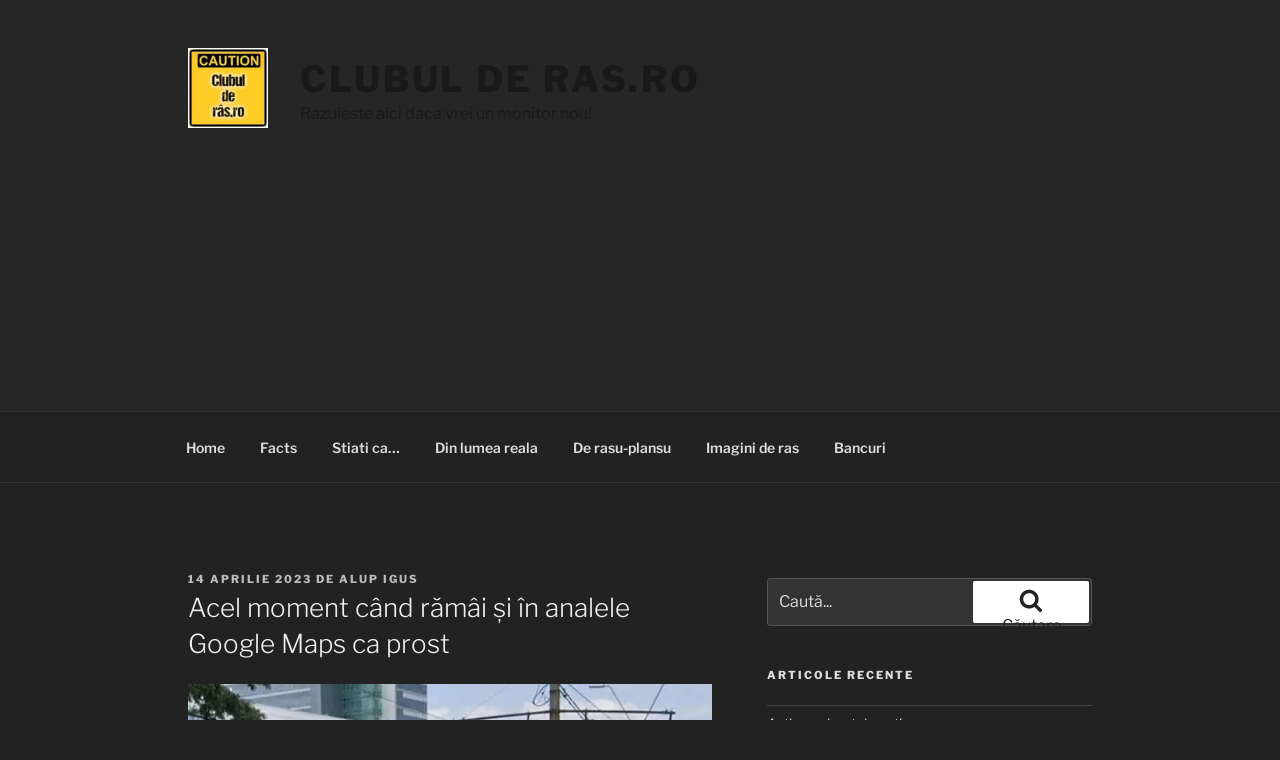

--- FILE ---
content_type: text/html; charset=utf-8
request_url: https://www.google.com/recaptcha/api2/aframe
body_size: 268
content:
<!DOCTYPE HTML><html><head><meta http-equiv="content-type" content="text/html; charset=UTF-8"></head><body><script nonce="54KdDuDEJ4f7vF_qkMy-yQ">/** Anti-fraud and anti-abuse applications only. See google.com/recaptcha */ try{var clients={'sodar':'https://pagead2.googlesyndication.com/pagead/sodar?'};window.addEventListener("message",function(a){try{if(a.source===window.parent){var b=JSON.parse(a.data);var c=clients[b['id']];if(c){var d=document.createElement('img');d.src=c+b['params']+'&rc='+(localStorage.getItem("rc::a")?sessionStorage.getItem("rc::b"):"");window.document.body.appendChild(d);sessionStorage.setItem("rc::e",parseInt(sessionStorage.getItem("rc::e")||0)+1);localStorage.setItem("rc::h",'1768725719531');}}}catch(b){}});window.parent.postMessage("_grecaptcha_ready", "*");}catch(b){}</script></body></html>